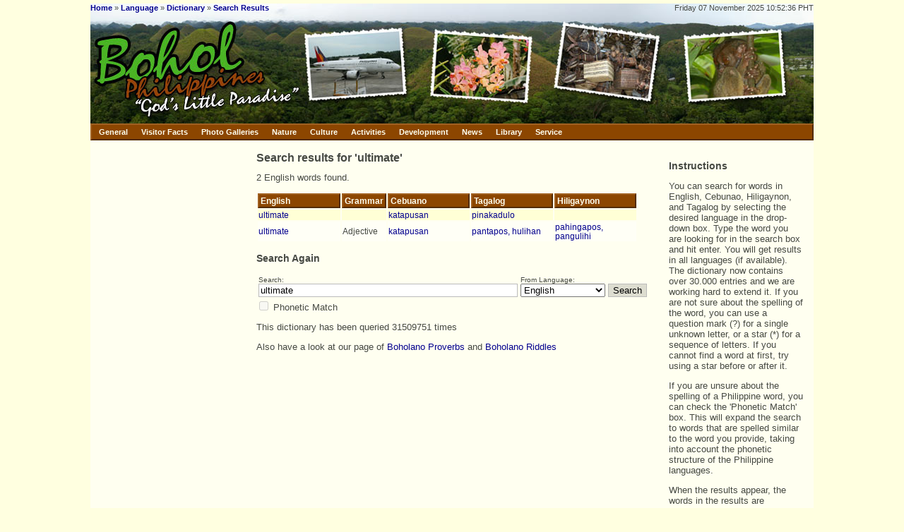

--- FILE ---
content_type: text/css
request_url: http://www.bohol.ph/layout/layout.css
body_size: 1698
content:

/* Main positioning */

body
{
	font-family: Verdana, Arial, Helvetica, sans-serif;
	font-size: small;
	text-align: center;
	margin: 0px;
}

#frame
{
	width: 1024px;
	height: auto;
	margin-right: auto;
	margin-left: auto;
	margin-top: 5px;
	padding-bottom: 10px;

	text-align: left;
}

#top
{
	height: 195px;
	width: 1024px;
}

#toptop
{
	height: 25px;
	width: 1024px;

	background: #FFFFF0 url('/layout/banner/banner1_0_1.jpg') no-repeat right top;
}

#bread
{
	height: 25px;
	width: 490px;
	float: left;
	background: none;
	font-size: 8pt;
}

#date
{
	height: 25px;
	width: 270px;
	float: right;
	text-align: right;
	background: none;
	font-size: 8pt;
}

#banner
{
	height: 145px;
}

.blackline
{
	height: 1px;
	width: 1024px;
	background-color: black;
	overflow: hidden;
}

#menuholder
{
	height: 25px;
	width: 1024px;
	/* border: 1px solid black; */
	border-left: 0px;
	border-right: 0px;
	color: #FFFFF0;
	text-align: center;
}

/* hide adjusted height from IE. 6.0 */
div>#menuholder
{
	height: 28px;
}

#main
{
	width: 1024px;
	float: left;
	background: #FFFFF0;
}

#left
{
	width: 220px;
	float: left;
}

#center
{
	width: 560px;
	float: left;
}

#right
{
	width: 220px;
	float: right;
}

#bottom
{
	width: 1024px;
	margin-top: 10px;
	float: left;
	padding: 5px;
	text-align: center;
}

#copyright
{
	width: 1024px;
	float: left;
	text-align: center;
	font-size: 0.8em;
}





.contents
{
	padding: 5px;
}

#center .contents
{
	padding-left: 15px;
}


#right .contents
{
	padding-top: 15px;
	padding-right: 15px;
	padding-left: 15px;
}

.boxed
{
	margin-top: 4px;
	width: 100%;
	padding: 0px;
	padding-bottom: 2px;
	margin-bottom: 8px;
	background: #FFFFD0;
	/* border: 1px solid #8c4600; */
}

.boxed h4
{
	padding: 4px;
	background: #8C4600;
	margin: 0px;
	text-align: center;
	font-weight: bold; 
	font-size: 0.9em; 
	color: #FFFFF0;
	border-right: #522B04 2px solid;
	padding-right: 2px;
	border-top: #A06021 2px solid;
	padding-left: 2px;
	padding-bottom: 2px;
	border-left: #A06021 2px solid;
	padding-top: 2px;
	border-bottom: #522B04 2px solid;
}

form
{
	padding: 0px;
	margin: 0px;
}

.boxed p
{
	padding: 4px;
}

.center
{
	text-align: center;
}

.right
{
	text-align: right;
}

.left
{
	text-align: left;
}

.illustration
{
	margin: 16px;
	margin-bottom: 10px;
	text-align: center;
	font-size: 0.9em;
}

.form
{
	margin: 5px;
	margin-left: 15px;
	margin-right: 15px;
	text-align: left;
}

.text
{
	margin: 5px;
	text-align: left;
}

/* Colouring */

body
{
	color: #464943;
	background: #FFFFE0;
}

#frame
{
	background: #FFFFF0;
}


#copyright
{
	color: #AAAAAA;
}





a { text-decoration:none; }

A.topmenu, A.topmenu:visited, A.topmenu:link { color: #000000 }

A:link { color:#04018E; }

A:visited { color:#8E2C01; }

A:hover { text-decoration: underline; color:red; }


table.boxedtext
{
	padding:3px;
	background:#FFFFD6;
	border-color:#FFFFD6;
}

td
{
	font-family: Verdana,Arial,Helvetica, sans-serif;
	font-size: 0.9em;
	color: #464943;
}

div.detailbox
{
	padding:3px;
	margin: 2px;
	background:#FFFFD6;
	border-color:#FFFFD6;
}

TH { font-size: 0.9em; }

TH.head, TD.head, tr.head th, tr.head td
{
	font-weight: bold;
	font-size: 0.9em;
	color: #FFFFF0;
	background: #8C4600;

	border-right: #522B04 2px solid;
	padding-right: 2px;
	border-top: #A06021 2px solid;
	padding-left: 2px;
	padding-bottom: 2px;
	border-left: #A06021 2px solid;
	padding-top: 2px;
	border-bottom: #522B04 2px solid;
}

A.head:link { color:#FFFFF0; }
A.head:visited { color:#FFFFF0; }
A.head:hover { font-weight: bold; text-decoration: underline; color:#FFFFD6 }

tr.odd td { background: #FFFFF6; }
tr.even td { background: #FFFFD6; }

.odd { background: #FFFFF6; }
.even { background: #FFFFD6; }
.unverified, .unlisted { background:#B4B4B4; }

h1, h2, h3, h4, h5, h6, hr { clear: both; }

h3, h2 { font-size: 1.1em; }

h1 { font-size: 1.2em; }

h4 { font-size: 1.1em; }

h5, h6 { font-size: 1.0em; }

input
{
	color: black;
	border: 1px;
	border-style: solid;
	border-color: #BBBBBB;
}

INPUT.checkbox, INPUT.radio
{
	border: 0px;
}

TEXTAREA
{
	color: black;
	border: 1px;
	border-style: solid;
	border-color: #BBBBBB;
}

SELECT
{
	color: black;
}

.caption
{
	font-size: 0.8em;
	font-family: verdana;
	color: #444444;
}

.spacer
{
	height: 4px;
}

INPUT.button
{
	border: 1px;
	border-style: solid;
	border-color: #BBBBBB;
	background-color: #DDDDD0;
	text-align: center;
}

.tableborder { background: black;}

.tabledata { background: #FFFFF0; }

.underline {text-decoration: underline; display: inline}
.strikethrough {text-decoration: line-through; display: inline}
.smallcaps {font-variant: small-caps; display: inline}
.bold {font-weight: bold; display: inline}
.allcaps {text-transform: capitalize; display: inline}
.italic {font-style: italic; display: inline}
.subscript {vertical-align: sub; display: inline}
.superscript {vertical-align: super; display: inline}

/* FOR FRONT PAGE */

.secoverview
{
	width: 100%;
	padding: 0;
	margin-bottom: 20px;
}

.num
{
	font-size: 0.9em;
	color: gray;
	text-align: right;
	padding-right: 10px;
}

.sec
{
	font-size: 0.9em;
	font-weight: bold;
}

.subsec
{
	font-size: 0.9em;
}

.top3
{
	font-size: 0.9em;
	font-weight: bold;
}

.future
{
	color: #AAAAAA;
}

.bbox
{
	border: 6px solid black;
	margin: 20px;
	padding: 8px;
	background-color: #FFFFD6;
}

.rating0
{
	background-color: white;
	text-align: center;
}

.rating1
{
	background-color: #56FF56;
	text-align: center;
}

.rating2
{
	background-color: #B0FF56;
	text-align: center;
}

.rating3
{
	background-color: #FFFF56;
	text-align: center;
}

.rating4
{
	background-color: #FFB056;
	text-align: center;
}

.rating5
{
	background-color: #FF5656;
	text-align: center;
}

.noborder
{
	border: 0px;
}

.dottedtop
{
	border-top: 1px dotted #888888;
	padding-top: 8px;
	padding-bottom: 8px;
}

.dottedhead
{
	background-color: #FFFF92;
	font-weight: bold;
	border-bottom: 1px dotted #888888;
	border-right: 1px dotted #888888;
	padding-top: 4px;
	padding-left: 4px;
	padding-bottom: 4px;
}

.leftbox
{
	float: left;
	margin: 10pt;
	margin-left: 0pt;
}

.rightbox
{
	float: right;
	margin: 10pt;
	margin-right: 0pt;
}

/* For dictionaries */

.entry
{
	font-size: 1.2em;
}

.hw
{
	font-size: 1.1em;
}

.alt
{
	color: #8E2C01;
}

.hl1
{
	background-color: yellow;
}


--- FILE ---
content_type: text/css
request_url: http://www.bohol.ph/layout/menubar.css
body_size: 873
content:
/*

default:		#8C4600		#8C4600
selected:		#FFFFD6		#FFFFD6
shading light:	#A06021		#A06021
shading dark:	#522B04		#522B04

text:			#FFFFF0
text reverse	#8C4600


Shorter Names:

menuBar				-> mBar
menuButton			-> mBtn
menu				-> menu
menuItem			-> mItm
menuItemText		-> mTxt
menuItemSep			-> mSep
menuItemArrow		-> mArr

*/

#mainMenuBar
{
	width: 1024px;
}

/* hide adjusted width from IE 6.0 */
div>#mainMenuBar
{
	width: 1016px;
}


DIV.mBar
{
	FONT-WEIGHT: normal;
	FONT-SIZE: 8pt;
	COLOR: #FFFFF0;
	FONT-STYLE: normal;
	FONT-FAMILY: "MS Sans Serif", Arial, sans-serif
}
DIV.mBar A.mBtn
{
	FONT-WEIGHT: bold;
	FONT-SIZE: 8pt;
	COLOR: #FFFFF0;
	FONT-STYLE: normal;
	FONT-FAMILY: "MS Sans Serif", Arial, sans-serif
}
DIV.menu
{
	FONT-WEIGHT: normal;
	FONT-SIZE: 8pt;
	COLOR: #FFFFF0;
	FONT-STYLE: normal;
	FONT-FAMILY: "MS Sans Serif", Arial, sans-serif;
	TEXT-ALIGN: left
}
DIV.menu A.mItm
{
	FONT-WEIGHT: normal;
	FONT-SIZE: 8pt;
	COLOR: #FFFFF0;
	FONT-STYLE: normal;
	FONT-FAMILY: "MS Sans Serif", Arial, sans-serif
}
DIV.mBar
{
	BORDER-RIGHT: #522B04 2px solid;
	PADDING-RIGHT: 2px;
	BORDER-TOP: #A06021 2px solid;
	PADDING-LEFT: 2px;
	PADDING-BOTTOM: 4px;
	BORDER-LEFT: #A06021 2px solid;
	PADDING-TOP: 4px;
	BORDER-BOTTOM: #522B04 2px solid;
	BACKGROUND-COLOR: #8C4600;
	TEXT-ALIGN: left
}
DIV.mBar A.mBtn
{
	BORDER-RIGHT: #8C4600 1px solid;
	PADDING-RIGHT: 6px;
	BORDER-TOP: #8C4600 1px solid;
	PADDING-LEFT: 6px;
	Z-INDEX: 100;
	LEFT: 0px;
	PADDING-BOTTOM: 2px;
	MARGIN: 1px;
	BORDER-LEFT: #8C4600 1px solid;
	CURSOR: default;
	COLOR: #FFFFF0;
	PADDING-TOP: 2px;
	BORDER-BOTTOM: #8C4600 1px solid;
	POSITION: relative;
	TOP: 0px;
	BACKGROUND-COLOR: transparent;
	TEXT-DECORATION: none
}
DIV.mBar A.mBtn:hover
{
	BORDER-LEFT-COLOR: #A06021;
	BORDER-BOTTOM-COLOR: #522B04;
	COLOR: #FFFFF0;
	BORDER-TOP-COLOR: #A06021;
	BACKGROUND-COLOR: transparent;
	BORDER-RIGHT-COLOR: #522B04
}
DIV.mBar A.menuButtonActive
{
	BORDER-LEFT-COLOR: #522B04;
	LEFT: 1px;
	BORDER-BOTTOM-COLOR: #A06021;
	COLOR: #8C4600;
	BORDER-TOP-COLOR: #522B04;
	TOP: 1px;
	BACKGROUND-COLOR: #FFFFD6;
	BORDER-RIGHT-COLOR: #A06021
}
DIV.mBar A.menuButtonActive:hover
{
	BORDER-LEFT-COLOR: #522B04;
	LEFT: 1px;
	BORDER-BOTTOM-COLOR: #A06021;
	COLOR: #8C4600;
	BORDER-TOP-COLOR: #522B04;
	TOP: 1px;
	BACKGROUND-COLOR: #FFFFD6;
	BORDER-RIGHT-COLOR: #A06021
}
DIV.menu
{
	BORDER-RIGHT: #522B04 2px solid;
	PADDING-RIGHT: 1px;
	BORDER-TOP: #A06021 2px solid;
	PADDING-LEFT: 0px;
	Z-INDEX: 101;
	LEFT: 0px;
	VISIBILITY: hidden;
	PADDING-BOTTOM: 1px;
	BORDER-LEFT: #A06021 2px solid;
	PADDING-TOP: 0px;
	BORDER-BOTTOM: #522B04 2px solid;
	POSITION: absolute;
	TOP: 0px;
	BACKGROUND-COLOR: #8C4600
}
DIV.menu A.mItm
{
	PADDING-RIGHT: 1em;
	DISPLAY: block;
	PADDING-LEFT: 1em;
	PADDING-BOTTOM: 3px;
	CURSOR: default;
	COLOR: #FFFFF0;
	PADDING-TOP: 3px;
	WHITE-SPACE: nowrap;
	TEXT-DECORATION: none
}
DIV.menu A.mItm:hover
{
	COLOR: #8C4600;
	BACKGROUND-COLOR: #FFFFD6
}
DIV.menu A.menuItemHighlight
{
	COLOR: #8C4600;
	BACKGROUND-COLOR: #FFFFD6
}
DIV.menu A.mItm SPAN.mTxt
{

}
DIV.menu A.mItm SPAN.mArr
{
	MARGIN-RIGHT: -0.75em
}
DIV.menu DIV.mSep
{
	BORDER-TOP: #522B04 1px solid;
	MARGIN: 4px 2px;
	BORDER-BOTTOM: #A06021 1px solid
}


--- FILE ---
content_type: text/css
request_url: http://www.bohol.ph/layout/tabs.css
body_size: 497
content:

#bkmain
{
	width: 480px;
	margin: 0;
	padding: 0;
}


#bktabs a
{
	color: #000;
	background: #FFFF92 url(../img/tableft.gif) left top no-repeat;
	text-decoration: none;
	padding-left: 10px
}

#bktabs a span
{
	background: url(../img/tabright.gif) right top no-repeat;
	padding-right: 10px
}

#bktabs a, #bk_tabs a span
{
	display: block;
	float: left
}

/* Hide from IE5-Mac \*/
#bktabs a, #bktabs a span
{
	float: none
}
/* End hide */

#bktabs a:hover, #bktabs a.selected
{
	color: #fff;
	background: #8C4600 url(../img/tablefthover.gif) left top no-repeat;
	padding-left: 10px;
}

#bktabs a:hover span, #bktabs a.selected span
{
	background: url(../img/tabrighthover.gif) right top no-repeat;
	padding-right: 10px
}

#bktabs ul
{
	list-style: none;

	font-size: 10pt;
	font-weight: bold;

	padding: 0;
	margin: 0px;
	margin-left:10px;
	margin-right:10px;
}

#bktabs li
{
	float: left;
	margin: 0;
	padding: 0;
}

#bktabs .bar
{
	clear: left;
	background: #FFFFF0;

	border-top: 8px solid #8C4600;

	text-align: left;
}

.boxed hr
{
	color: #8C4600;
	width: 100%;
	height: 1px;
}

.center
{
	text-align: center;
}

.hugefont
{
	font-size: 24pt;
	padding: 0;
	margin: 0;
	text-align: center;
	font-weight: bold;
}

.smallfont
{
	font-size: 7pt;
}